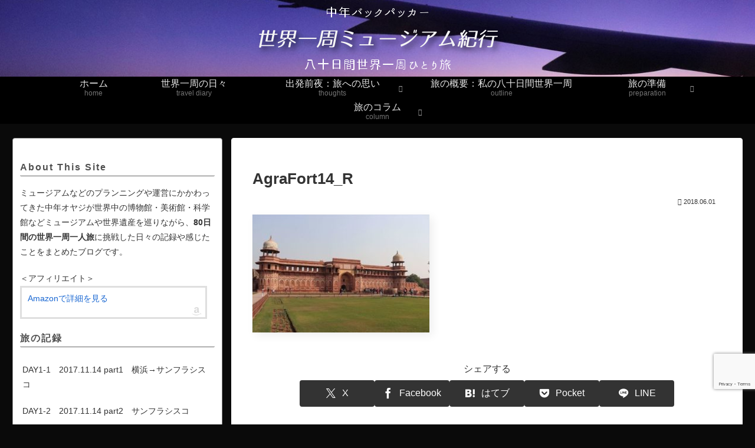

--- FILE ---
content_type: text/html; charset=utf-8
request_url: https://www.google.com/recaptcha/api2/anchor?ar=1&k=6LeCOIAUAAAAAHznLq3e4Bvfpn6JQnHFxnEe-bky&co=aHR0cHM6Ly9tdXNldW0taG9wcGluZy5jb206NDQz&hl=en&v=7gg7H51Q-naNfhmCP3_R47ho&size=invisible&anchor-ms=20000&execute-ms=30000&cb=6gdfmudb9qvh
body_size: 48054
content:
<!DOCTYPE HTML><html dir="ltr" lang="en"><head><meta http-equiv="Content-Type" content="text/html; charset=UTF-8">
<meta http-equiv="X-UA-Compatible" content="IE=edge">
<title>reCAPTCHA</title>
<style type="text/css">
/* cyrillic-ext */
@font-face {
  font-family: 'Roboto';
  font-style: normal;
  font-weight: 400;
  font-stretch: 100%;
  src: url(//fonts.gstatic.com/s/roboto/v48/KFO7CnqEu92Fr1ME7kSn66aGLdTylUAMa3GUBHMdazTgWw.woff2) format('woff2');
  unicode-range: U+0460-052F, U+1C80-1C8A, U+20B4, U+2DE0-2DFF, U+A640-A69F, U+FE2E-FE2F;
}
/* cyrillic */
@font-face {
  font-family: 'Roboto';
  font-style: normal;
  font-weight: 400;
  font-stretch: 100%;
  src: url(//fonts.gstatic.com/s/roboto/v48/KFO7CnqEu92Fr1ME7kSn66aGLdTylUAMa3iUBHMdazTgWw.woff2) format('woff2');
  unicode-range: U+0301, U+0400-045F, U+0490-0491, U+04B0-04B1, U+2116;
}
/* greek-ext */
@font-face {
  font-family: 'Roboto';
  font-style: normal;
  font-weight: 400;
  font-stretch: 100%;
  src: url(//fonts.gstatic.com/s/roboto/v48/KFO7CnqEu92Fr1ME7kSn66aGLdTylUAMa3CUBHMdazTgWw.woff2) format('woff2');
  unicode-range: U+1F00-1FFF;
}
/* greek */
@font-face {
  font-family: 'Roboto';
  font-style: normal;
  font-weight: 400;
  font-stretch: 100%;
  src: url(//fonts.gstatic.com/s/roboto/v48/KFO7CnqEu92Fr1ME7kSn66aGLdTylUAMa3-UBHMdazTgWw.woff2) format('woff2');
  unicode-range: U+0370-0377, U+037A-037F, U+0384-038A, U+038C, U+038E-03A1, U+03A3-03FF;
}
/* math */
@font-face {
  font-family: 'Roboto';
  font-style: normal;
  font-weight: 400;
  font-stretch: 100%;
  src: url(//fonts.gstatic.com/s/roboto/v48/KFO7CnqEu92Fr1ME7kSn66aGLdTylUAMawCUBHMdazTgWw.woff2) format('woff2');
  unicode-range: U+0302-0303, U+0305, U+0307-0308, U+0310, U+0312, U+0315, U+031A, U+0326-0327, U+032C, U+032F-0330, U+0332-0333, U+0338, U+033A, U+0346, U+034D, U+0391-03A1, U+03A3-03A9, U+03B1-03C9, U+03D1, U+03D5-03D6, U+03F0-03F1, U+03F4-03F5, U+2016-2017, U+2034-2038, U+203C, U+2040, U+2043, U+2047, U+2050, U+2057, U+205F, U+2070-2071, U+2074-208E, U+2090-209C, U+20D0-20DC, U+20E1, U+20E5-20EF, U+2100-2112, U+2114-2115, U+2117-2121, U+2123-214F, U+2190, U+2192, U+2194-21AE, U+21B0-21E5, U+21F1-21F2, U+21F4-2211, U+2213-2214, U+2216-22FF, U+2308-230B, U+2310, U+2319, U+231C-2321, U+2336-237A, U+237C, U+2395, U+239B-23B7, U+23D0, U+23DC-23E1, U+2474-2475, U+25AF, U+25B3, U+25B7, U+25BD, U+25C1, U+25CA, U+25CC, U+25FB, U+266D-266F, U+27C0-27FF, U+2900-2AFF, U+2B0E-2B11, U+2B30-2B4C, U+2BFE, U+3030, U+FF5B, U+FF5D, U+1D400-1D7FF, U+1EE00-1EEFF;
}
/* symbols */
@font-face {
  font-family: 'Roboto';
  font-style: normal;
  font-weight: 400;
  font-stretch: 100%;
  src: url(//fonts.gstatic.com/s/roboto/v48/KFO7CnqEu92Fr1ME7kSn66aGLdTylUAMaxKUBHMdazTgWw.woff2) format('woff2');
  unicode-range: U+0001-000C, U+000E-001F, U+007F-009F, U+20DD-20E0, U+20E2-20E4, U+2150-218F, U+2190, U+2192, U+2194-2199, U+21AF, U+21E6-21F0, U+21F3, U+2218-2219, U+2299, U+22C4-22C6, U+2300-243F, U+2440-244A, U+2460-24FF, U+25A0-27BF, U+2800-28FF, U+2921-2922, U+2981, U+29BF, U+29EB, U+2B00-2BFF, U+4DC0-4DFF, U+FFF9-FFFB, U+10140-1018E, U+10190-1019C, U+101A0, U+101D0-101FD, U+102E0-102FB, U+10E60-10E7E, U+1D2C0-1D2D3, U+1D2E0-1D37F, U+1F000-1F0FF, U+1F100-1F1AD, U+1F1E6-1F1FF, U+1F30D-1F30F, U+1F315, U+1F31C, U+1F31E, U+1F320-1F32C, U+1F336, U+1F378, U+1F37D, U+1F382, U+1F393-1F39F, U+1F3A7-1F3A8, U+1F3AC-1F3AF, U+1F3C2, U+1F3C4-1F3C6, U+1F3CA-1F3CE, U+1F3D4-1F3E0, U+1F3ED, U+1F3F1-1F3F3, U+1F3F5-1F3F7, U+1F408, U+1F415, U+1F41F, U+1F426, U+1F43F, U+1F441-1F442, U+1F444, U+1F446-1F449, U+1F44C-1F44E, U+1F453, U+1F46A, U+1F47D, U+1F4A3, U+1F4B0, U+1F4B3, U+1F4B9, U+1F4BB, U+1F4BF, U+1F4C8-1F4CB, U+1F4D6, U+1F4DA, U+1F4DF, U+1F4E3-1F4E6, U+1F4EA-1F4ED, U+1F4F7, U+1F4F9-1F4FB, U+1F4FD-1F4FE, U+1F503, U+1F507-1F50B, U+1F50D, U+1F512-1F513, U+1F53E-1F54A, U+1F54F-1F5FA, U+1F610, U+1F650-1F67F, U+1F687, U+1F68D, U+1F691, U+1F694, U+1F698, U+1F6AD, U+1F6B2, U+1F6B9-1F6BA, U+1F6BC, U+1F6C6-1F6CF, U+1F6D3-1F6D7, U+1F6E0-1F6EA, U+1F6F0-1F6F3, U+1F6F7-1F6FC, U+1F700-1F7FF, U+1F800-1F80B, U+1F810-1F847, U+1F850-1F859, U+1F860-1F887, U+1F890-1F8AD, U+1F8B0-1F8BB, U+1F8C0-1F8C1, U+1F900-1F90B, U+1F93B, U+1F946, U+1F984, U+1F996, U+1F9E9, U+1FA00-1FA6F, U+1FA70-1FA7C, U+1FA80-1FA89, U+1FA8F-1FAC6, U+1FACE-1FADC, U+1FADF-1FAE9, U+1FAF0-1FAF8, U+1FB00-1FBFF;
}
/* vietnamese */
@font-face {
  font-family: 'Roboto';
  font-style: normal;
  font-weight: 400;
  font-stretch: 100%;
  src: url(//fonts.gstatic.com/s/roboto/v48/KFO7CnqEu92Fr1ME7kSn66aGLdTylUAMa3OUBHMdazTgWw.woff2) format('woff2');
  unicode-range: U+0102-0103, U+0110-0111, U+0128-0129, U+0168-0169, U+01A0-01A1, U+01AF-01B0, U+0300-0301, U+0303-0304, U+0308-0309, U+0323, U+0329, U+1EA0-1EF9, U+20AB;
}
/* latin-ext */
@font-face {
  font-family: 'Roboto';
  font-style: normal;
  font-weight: 400;
  font-stretch: 100%;
  src: url(//fonts.gstatic.com/s/roboto/v48/KFO7CnqEu92Fr1ME7kSn66aGLdTylUAMa3KUBHMdazTgWw.woff2) format('woff2');
  unicode-range: U+0100-02BA, U+02BD-02C5, U+02C7-02CC, U+02CE-02D7, U+02DD-02FF, U+0304, U+0308, U+0329, U+1D00-1DBF, U+1E00-1E9F, U+1EF2-1EFF, U+2020, U+20A0-20AB, U+20AD-20C0, U+2113, U+2C60-2C7F, U+A720-A7FF;
}
/* latin */
@font-face {
  font-family: 'Roboto';
  font-style: normal;
  font-weight: 400;
  font-stretch: 100%;
  src: url(//fonts.gstatic.com/s/roboto/v48/KFO7CnqEu92Fr1ME7kSn66aGLdTylUAMa3yUBHMdazQ.woff2) format('woff2');
  unicode-range: U+0000-00FF, U+0131, U+0152-0153, U+02BB-02BC, U+02C6, U+02DA, U+02DC, U+0304, U+0308, U+0329, U+2000-206F, U+20AC, U+2122, U+2191, U+2193, U+2212, U+2215, U+FEFF, U+FFFD;
}
/* cyrillic-ext */
@font-face {
  font-family: 'Roboto';
  font-style: normal;
  font-weight: 500;
  font-stretch: 100%;
  src: url(//fonts.gstatic.com/s/roboto/v48/KFO7CnqEu92Fr1ME7kSn66aGLdTylUAMa3GUBHMdazTgWw.woff2) format('woff2');
  unicode-range: U+0460-052F, U+1C80-1C8A, U+20B4, U+2DE0-2DFF, U+A640-A69F, U+FE2E-FE2F;
}
/* cyrillic */
@font-face {
  font-family: 'Roboto';
  font-style: normal;
  font-weight: 500;
  font-stretch: 100%;
  src: url(//fonts.gstatic.com/s/roboto/v48/KFO7CnqEu92Fr1ME7kSn66aGLdTylUAMa3iUBHMdazTgWw.woff2) format('woff2');
  unicode-range: U+0301, U+0400-045F, U+0490-0491, U+04B0-04B1, U+2116;
}
/* greek-ext */
@font-face {
  font-family: 'Roboto';
  font-style: normal;
  font-weight: 500;
  font-stretch: 100%;
  src: url(//fonts.gstatic.com/s/roboto/v48/KFO7CnqEu92Fr1ME7kSn66aGLdTylUAMa3CUBHMdazTgWw.woff2) format('woff2');
  unicode-range: U+1F00-1FFF;
}
/* greek */
@font-face {
  font-family: 'Roboto';
  font-style: normal;
  font-weight: 500;
  font-stretch: 100%;
  src: url(//fonts.gstatic.com/s/roboto/v48/KFO7CnqEu92Fr1ME7kSn66aGLdTylUAMa3-UBHMdazTgWw.woff2) format('woff2');
  unicode-range: U+0370-0377, U+037A-037F, U+0384-038A, U+038C, U+038E-03A1, U+03A3-03FF;
}
/* math */
@font-face {
  font-family: 'Roboto';
  font-style: normal;
  font-weight: 500;
  font-stretch: 100%;
  src: url(//fonts.gstatic.com/s/roboto/v48/KFO7CnqEu92Fr1ME7kSn66aGLdTylUAMawCUBHMdazTgWw.woff2) format('woff2');
  unicode-range: U+0302-0303, U+0305, U+0307-0308, U+0310, U+0312, U+0315, U+031A, U+0326-0327, U+032C, U+032F-0330, U+0332-0333, U+0338, U+033A, U+0346, U+034D, U+0391-03A1, U+03A3-03A9, U+03B1-03C9, U+03D1, U+03D5-03D6, U+03F0-03F1, U+03F4-03F5, U+2016-2017, U+2034-2038, U+203C, U+2040, U+2043, U+2047, U+2050, U+2057, U+205F, U+2070-2071, U+2074-208E, U+2090-209C, U+20D0-20DC, U+20E1, U+20E5-20EF, U+2100-2112, U+2114-2115, U+2117-2121, U+2123-214F, U+2190, U+2192, U+2194-21AE, U+21B0-21E5, U+21F1-21F2, U+21F4-2211, U+2213-2214, U+2216-22FF, U+2308-230B, U+2310, U+2319, U+231C-2321, U+2336-237A, U+237C, U+2395, U+239B-23B7, U+23D0, U+23DC-23E1, U+2474-2475, U+25AF, U+25B3, U+25B7, U+25BD, U+25C1, U+25CA, U+25CC, U+25FB, U+266D-266F, U+27C0-27FF, U+2900-2AFF, U+2B0E-2B11, U+2B30-2B4C, U+2BFE, U+3030, U+FF5B, U+FF5D, U+1D400-1D7FF, U+1EE00-1EEFF;
}
/* symbols */
@font-face {
  font-family: 'Roboto';
  font-style: normal;
  font-weight: 500;
  font-stretch: 100%;
  src: url(//fonts.gstatic.com/s/roboto/v48/KFO7CnqEu92Fr1ME7kSn66aGLdTylUAMaxKUBHMdazTgWw.woff2) format('woff2');
  unicode-range: U+0001-000C, U+000E-001F, U+007F-009F, U+20DD-20E0, U+20E2-20E4, U+2150-218F, U+2190, U+2192, U+2194-2199, U+21AF, U+21E6-21F0, U+21F3, U+2218-2219, U+2299, U+22C4-22C6, U+2300-243F, U+2440-244A, U+2460-24FF, U+25A0-27BF, U+2800-28FF, U+2921-2922, U+2981, U+29BF, U+29EB, U+2B00-2BFF, U+4DC0-4DFF, U+FFF9-FFFB, U+10140-1018E, U+10190-1019C, U+101A0, U+101D0-101FD, U+102E0-102FB, U+10E60-10E7E, U+1D2C0-1D2D3, U+1D2E0-1D37F, U+1F000-1F0FF, U+1F100-1F1AD, U+1F1E6-1F1FF, U+1F30D-1F30F, U+1F315, U+1F31C, U+1F31E, U+1F320-1F32C, U+1F336, U+1F378, U+1F37D, U+1F382, U+1F393-1F39F, U+1F3A7-1F3A8, U+1F3AC-1F3AF, U+1F3C2, U+1F3C4-1F3C6, U+1F3CA-1F3CE, U+1F3D4-1F3E0, U+1F3ED, U+1F3F1-1F3F3, U+1F3F5-1F3F7, U+1F408, U+1F415, U+1F41F, U+1F426, U+1F43F, U+1F441-1F442, U+1F444, U+1F446-1F449, U+1F44C-1F44E, U+1F453, U+1F46A, U+1F47D, U+1F4A3, U+1F4B0, U+1F4B3, U+1F4B9, U+1F4BB, U+1F4BF, U+1F4C8-1F4CB, U+1F4D6, U+1F4DA, U+1F4DF, U+1F4E3-1F4E6, U+1F4EA-1F4ED, U+1F4F7, U+1F4F9-1F4FB, U+1F4FD-1F4FE, U+1F503, U+1F507-1F50B, U+1F50D, U+1F512-1F513, U+1F53E-1F54A, U+1F54F-1F5FA, U+1F610, U+1F650-1F67F, U+1F687, U+1F68D, U+1F691, U+1F694, U+1F698, U+1F6AD, U+1F6B2, U+1F6B9-1F6BA, U+1F6BC, U+1F6C6-1F6CF, U+1F6D3-1F6D7, U+1F6E0-1F6EA, U+1F6F0-1F6F3, U+1F6F7-1F6FC, U+1F700-1F7FF, U+1F800-1F80B, U+1F810-1F847, U+1F850-1F859, U+1F860-1F887, U+1F890-1F8AD, U+1F8B0-1F8BB, U+1F8C0-1F8C1, U+1F900-1F90B, U+1F93B, U+1F946, U+1F984, U+1F996, U+1F9E9, U+1FA00-1FA6F, U+1FA70-1FA7C, U+1FA80-1FA89, U+1FA8F-1FAC6, U+1FACE-1FADC, U+1FADF-1FAE9, U+1FAF0-1FAF8, U+1FB00-1FBFF;
}
/* vietnamese */
@font-face {
  font-family: 'Roboto';
  font-style: normal;
  font-weight: 500;
  font-stretch: 100%;
  src: url(//fonts.gstatic.com/s/roboto/v48/KFO7CnqEu92Fr1ME7kSn66aGLdTylUAMa3OUBHMdazTgWw.woff2) format('woff2');
  unicode-range: U+0102-0103, U+0110-0111, U+0128-0129, U+0168-0169, U+01A0-01A1, U+01AF-01B0, U+0300-0301, U+0303-0304, U+0308-0309, U+0323, U+0329, U+1EA0-1EF9, U+20AB;
}
/* latin-ext */
@font-face {
  font-family: 'Roboto';
  font-style: normal;
  font-weight: 500;
  font-stretch: 100%;
  src: url(//fonts.gstatic.com/s/roboto/v48/KFO7CnqEu92Fr1ME7kSn66aGLdTylUAMa3KUBHMdazTgWw.woff2) format('woff2');
  unicode-range: U+0100-02BA, U+02BD-02C5, U+02C7-02CC, U+02CE-02D7, U+02DD-02FF, U+0304, U+0308, U+0329, U+1D00-1DBF, U+1E00-1E9F, U+1EF2-1EFF, U+2020, U+20A0-20AB, U+20AD-20C0, U+2113, U+2C60-2C7F, U+A720-A7FF;
}
/* latin */
@font-face {
  font-family: 'Roboto';
  font-style: normal;
  font-weight: 500;
  font-stretch: 100%;
  src: url(//fonts.gstatic.com/s/roboto/v48/KFO7CnqEu92Fr1ME7kSn66aGLdTylUAMa3yUBHMdazQ.woff2) format('woff2');
  unicode-range: U+0000-00FF, U+0131, U+0152-0153, U+02BB-02BC, U+02C6, U+02DA, U+02DC, U+0304, U+0308, U+0329, U+2000-206F, U+20AC, U+2122, U+2191, U+2193, U+2212, U+2215, U+FEFF, U+FFFD;
}
/* cyrillic-ext */
@font-face {
  font-family: 'Roboto';
  font-style: normal;
  font-weight: 900;
  font-stretch: 100%;
  src: url(//fonts.gstatic.com/s/roboto/v48/KFO7CnqEu92Fr1ME7kSn66aGLdTylUAMa3GUBHMdazTgWw.woff2) format('woff2');
  unicode-range: U+0460-052F, U+1C80-1C8A, U+20B4, U+2DE0-2DFF, U+A640-A69F, U+FE2E-FE2F;
}
/* cyrillic */
@font-face {
  font-family: 'Roboto';
  font-style: normal;
  font-weight: 900;
  font-stretch: 100%;
  src: url(//fonts.gstatic.com/s/roboto/v48/KFO7CnqEu92Fr1ME7kSn66aGLdTylUAMa3iUBHMdazTgWw.woff2) format('woff2');
  unicode-range: U+0301, U+0400-045F, U+0490-0491, U+04B0-04B1, U+2116;
}
/* greek-ext */
@font-face {
  font-family: 'Roboto';
  font-style: normal;
  font-weight: 900;
  font-stretch: 100%;
  src: url(//fonts.gstatic.com/s/roboto/v48/KFO7CnqEu92Fr1ME7kSn66aGLdTylUAMa3CUBHMdazTgWw.woff2) format('woff2');
  unicode-range: U+1F00-1FFF;
}
/* greek */
@font-face {
  font-family: 'Roboto';
  font-style: normal;
  font-weight: 900;
  font-stretch: 100%;
  src: url(//fonts.gstatic.com/s/roboto/v48/KFO7CnqEu92Fr1ME7kSn66aGLdTylUAMa3-UBHMdazTgWw.woff2) format('woff2');
  unicode-range: U+0370-0377, U+037A-037F, U+0384-038A, U+038C, U+038E-03A1, U+03A3-03FF;
}
/* math */
@font-face {
  font-family: 'Roboto';
  font-style: normal;
  font-weight: 900;
  font-stretch: 100%;
  src: url(//fonts.gstatic.com/s/roboto/v48/KFO7CnqEu92Fr1ME7kSn66aGLdTylUAMawCUBHMdazTgWw.woff2) format('woff2');
  unicode-range: U+0302-0303, U+0305, U+0307-0308, U+0310, U+0312, U+0315, U+031A, U+0326-0327, U+032C, U+032F-0330, U+0332-0333, U+0338, U+033A, U+0346, U+034D, U+0391-03A1, U+03A3-03A9, U+03B1-03C9, U+03D1, U+03D5-03D6, U+03F0-03F1, U+03F4-03F5, U+2016-2017, U+2034-2038, U+203C, U+2040, U+2043, U+2047, U+2050, U+2057, U+205F, U+2070-2071, U+2074-208E, U+2090-209C, U+20D0-20DC, U+20E1, U+20E5-20EF, U+2100-2112, U+2114-2115, U+2117-2121, U+2123-214F, U+2190, U+2192, U+2194-21AE, U+21B0-21E5, U+21F1-21F2, U+21F4-2211, U+2213-2214, U+2216-22FF, U+2308-230B, U+2310, U+2319, U+231C-2321, U+2336-237A, U+237C, U+2395, U+239B-23B7, U+23D0, U+23DC-23E1, U+2474-2475, U+25AF, U+25B3, U+25B7, U+25BD, U+25C1, U+25CA, U+25CC, U+25FB, U+266D-266F, U+27C0-27FF, U+2900-2AFF, U+2B0E-2B11, U+2B30-2B4C, U+2BFE, U+3030, U+FF5B, U+FF5D, U+1D400-1D7FF, U+1EE00-1EEFF;
}
/* symbols */
@font-face {
  font-family: 'Roboto';
  font-style: normal;
  font-weight: 900;
  font-stretch: 100%;
  src: url(//fonts.gstatic.com/s/roboto/v48/KFO7CnqEu92Fr1ME7kSn66aGLdTylUAMaxKUBHMdazTgWw.woff2) format('woff2');
  unicode-range: U+0001-000C, U+000E-001F, U+007F-009F, U+20DD-20E0, U+20E2-20E4, U+2150-218F, U+2190, U+2192, U+2194-2199, U+21AF, U+21E6-21F0, U+21F3, U+2218-2219, U+2299, U+22C4-22C6, U+2300-243F, U+2440-244A, U+2460-24FF, U+25A0-27BF, U+2800-28FF, U+2921-2922, U+2981, U+29BF, U+29EB, U+2B00-2BFF, U+4DC0-4DFF, U+FFF9-FFFB, U+10140-1018E, U+10190-1019C, U+101A0, U+101D0-101FD, U+102E0-102FB, U+10E60-10E7E, U+1D2C0-1D2D3, U+1D2E0-1D37F, U+1F000-1F0FF, U+1F100-1F1AD, U+1F1E6-1F1FF, U+1F30D-1F30F, U+1F315, U+1F31C, U+1F31E, U+1F320-1F32C, U+1F336, U+1F378, U+1F37D, U+1F382, U+1F393-1F39F, U+1F3A7-1F3A8, U+1F3AC-1F3AF, U+1F3C2, U+1F3C4-1F3C6, U+1F3CA-1F3CE, U+1F3D4-1F3E0, U+1F3ED, U+1F3F1-1F3F3, U+1F3F5-1F3F7, U+1F408, U+1F415, U+1F41F, U+1F426, U+1F43F, U+1F441-1F442, U+1F444, U+1F446-1F449, U+1F44C-1F44E, U+1F453, U+1F46A, U+1F47D, U+1F4A3, U+1F4B0, U+1F4B3, U+1F4B9, U+1F4BB, U+1F4BF, U+1F4C8-1F4CB, U+1F4D6, U+1F4DA, U+1F4DF, U+1F4E3-1F4E6, U+1F4EA-1F4ED, U+1F4F7, U+1F4F9-1F4FB, U+1F4FD-1F4FE, U+1F503, U+1F507-1F50B, U+1F50D, U+1F512-1F513, U+1F53E-1F54A, U+1F54F-1F5FA, U+1F610, U+1F650-1F67F, U+1F687, U+1F68D, U+1F691, U+1F694, U+1F698, U+1F6AD, U+1F6B2, U+1F6B9-1F6BA, U+1F6BC, U+1F6C6-1F6CF, U+1F6D3-1F6D7, U+1F6E0-1F6EA, U+1F6F0-1F6F3, U+1F6F7-1F6FC, U+1F700-1F7FF, U+1F800-1F80B, U+1F810-1F847, U+1F850-1F859, U+1F860-1F887, U+1F890-1F8AD, U+1F8B0-1F8BB, U+1F8C0-1F8C1, U+1F900-1F90B, U+1F93B, U+1F946, U+1F984, U+1F996, U+1F9E9, U+1FA00-1FA6F, U+1FA70-1FA7C, U+1FA80-1FA89, U+1FA8F-1FAC6, U+1FACE-1FADC, U+1FADF-1FAE9, U+1FAF0-1FAF8, U+1FB00-1FBFF;
}
/* vietnamese */
@font-face {
  font-family: 'Roboto';
  font-style: normal;
  font-weight: 900;
  font-stretch: 100%;
  src: url(//fonts.gstatic.com/s/roboto/v48/KFO7CnqEu92Fr1ME7kSn66aGLdTylUAMa3OUBHMdazTgWw.woff2) format('woff2');
  unicode-range: U+0102-0103, U+0110-0111, U+0128-0129, U+0168-0169, U+01A0-01A1, U+01AF-01B0, U+0300-0301, U+0303-0304, U+0308-0309, U+0323, U+0329, U+1EA0-1EF9, U+20AB;
}
/* latin-ext */
@font-face {
  font-family: 'Roboto';
  font-style: normal;
  font-weight: 900;
  font-stretch: 100%;
  src: url(//fonts.gstatic.com/s/roboto/v48/KFO7CnqEu92Fr1ME7kSn66aGLdTylUAMa3KUBHMdazTgWw.woff2) format('woff2');
  unicode-range: U+0100-02BA, U+02BD-02C5, U+02C7-02CC, U+02CE-02D7, U+02DD-02FF, U+0304, U+0308, U+0329, U+1D00-1DBF, U+1E00-1E9F, U+1EF2-1EFF, U+2020, U+20A0-20AB, U+20AD-20C0, U+2113, U+2C60-2C7F, U+A720-A7FF;
}
/* latin */
@font-face {
  font-family: 'Roboto';
  font-style: normal;
  font-weight: 900;
  font-stretch: 100%;
  src: url(//fonts.gstatic.com/s/roboto/v48/KFO7CnqEu92Fr1ME7kSn66aGLdTylUAMa3yUBHMdazQ.woff2) format('woff2');
  unicode-range: U+0000-00FF, U+0131, U+0152-0153, U+02BB-02BC, U+02C6, U+02DA, U+02DC, U+0304, U+0308, U+0329, U+2000-206F, U+20AC, U+2122, U+2191, U+2193, U+2212, U+2215, U+FEFF, U+FFFD;
}

</style>
<link rel="stylesheet" type="text/css" href="https://www.gstatic.com/recaptcha/releases/7gg7H51Q-naNfhmCP3_R47ho/styles__ltr.css">
<script nonce="wBTIPesMnw5JXLt0DwazrA" type="text/javascript">window['__recaptcha_api'] = 'https://www.google.com/recaptcha/api2/';</script>
<script type="text/javascript" src="https://www.gstatic.com/recaptcha/releases/7gg7H51Q-naNfhmCP3_R47ho/recaptcha__en.js" nonce="wBTIPesMnw5JXLt0DwazrA">
      
    </script></head>
<body><div id="rc-anchor-alert" class="rc-anchor-alert"></div>
<input type="hidden" id="recaptcha-token" value="[base64]">
<script type="text/javascript" nonce="wBTIPesMnw5JXLt0DwazrA">
      recaptcha.anchor.Main.init("[\x22ainput\x22,[\x22bgdata\x22,\x22\x22,\[base64]/[base64]/UltIKytdPWE6KGE8MjA0OD9SW0grK109YT4+NnwxOTI6KChhJjY0NTEyKT09NTUyOTYmJnErMTxoLmxlbmd0aCYmKGguY2hhckNvZGVBdChxKzEpJjY0NTEyKT09NTYzMjA/[base64]/MjU1OlI/[base64]/[base64]/[base64]/[base64]/[base64]/[base64]/[base64]/[base64]/[base64]/[base64]\x22,\[base64]\x22,\x22XH7Dr8OuV8Orw7nCmGEgJAbDhDPDl8Kfw5bCvsOXwqHDuRM+w5DDsVTCl8Okw4w4wrjCoTxaSsKPNMKiw7nCrMOEBRPCvGJXw5TCtcOqwpNFw4zDh13DkcKgejkFIi8qaDsAScKmw5jCjHVKZsOMw7EuDsKlflbCocO7wrrCnsOFwoxsAnIcJWo/YCx0WMOow4w+BCTCm8OBBcOXw54JcGjDrhfCm2zCi8KxwoDDv3N/VHcXw4dpETbDjQt2wpc+F8KHw6nDhUTCs8OHw7FlwoPCjcK3QsKOcVXCgsO3w5PDm8OgdMOQw6PCkcKcw40XwrQfwp9xwo/[base64]/CpAzCknHCkn3DosK8CA8Sw4NOw4QYAsK7QcKSNxNEJBzCiBXDkRnDrkzDvGbDtcKDwoFfwoPCsMKtHF/DtirCm8KWGTTCm2bDtsKtw7kgPMKBEH8Dw4PCgETDrQzDrcKXWcOhwqfDiz8GTkHCojPDi1zCpDIAXBrChcOmwrsrw5TDrMKKfQ/CsTFOKmTDr8KowoLDpnTDlsOFESrDjcOSDENlw5VCw6/DlcKMYWbCvMO3OxoAQcKqGg3DgBXDoMOQD23CjRkqAcK1wrPCmMK0UcOmw5/CuiR3wqNgwoZDDSvChMOnM8KlwrtDIEZoCytqAMKpGChnUj/DsQpHAhxawprCrSHCh8K0w4zDksO5w6odLBbCiMKCw5E1VCPDmsOtZgl6wrcsZGp1DsOpw5jDjcKJw4FAw5E9XSzCpE5MFMKIw71Ea8KRw4AAwqBVVMKOwqAlKR80w7BadsKtw7Rewo/CqMKgGE7CmsKsfjsrw4cGw71PUy3CrMObPWfDqQgoLCw+XyYIwoJmfiTDuB/DncKxAw1TFMK9NMKMwqV3aSLDkH/Cpnwvw6MnZGLDkcO1wrDDvjzDr8OUYcOuw5IJCjVfHg3DmgFcwqfDqsOzLyfDsMKDCBR2A8Oew6HDpMKZw6HCmB7CisOAN1/CisKyw5wYwpLCug3CkMOPLcO5w4YLD3EWwrTCoQhGZTXDkAwITAAew68CwrLDtMO1w5AnLRU8MR0KwrzCkmvChl8ebsK5HyzDqsOZTibDiDHDlMKWegp3Q8KOw7TDk0cNwq/[base64]/Ci0HCmx3DvUsxa2A1QCkxwr3CucOJwowUw4zCj8OmaUXDjcKwXETCi2vDrhbDn3lIw4UWw4PCsxhDw6TCsRJiYVLCvyAsGG7CqUF8w6jCicOVTcO2wq7CrMOmAsKcBsOSw5Rnw5I7worCvj7DsS4NwoXDjwJ/wpDDrDHDucOjZcOOa3Z3HcOSITckwp7CvcOOwrx8R8K3fU3CkTzCjxbCn8KJNjFraMObw6/ClwXDusOdw7bDmH1vW3jCgsOTw73Cm8OtwrDCoRAXwrfDn8Kswohnw7N0w5lPHww4w77DkMOTHkTDpMKhUBXDjhnDrsKyYxN0wq0Yw4lkw4E/wojDnTsRwockAsOxw7EtwozDlxxSRMOXwqHCusO9JsOsVTt6by5HcCzCiMK/QcO5JsOnw74hbMOLBsOzV8KFEMKMwrnDpQzDjz5pbBvCpcK2dirCgMOBw4bCn8OHchXDmsOrXBhERH/DumkDwobCvMKgTcO4a8OAwqfDhyXCmlZ3w4zDj8KQCh7DjFcAWzDCrmgmJgdjQF7CiG5/wr4ewqsWXTNywpVuCMKKccKmPcO0wprCj8KXwo3Cj0zCvghPw5tfw5YdAhrCtnnCjXYFFcOHw44qdV3CnMO/dsKaEMKje8OsGMOBw4/DqX7Cj3jDmFdAMsKGTMOFP8OSw5tUDj1Nw5h0SxxWb8ORahQTBsK1Umorw4vCqwgqNDNMGMOBwrc3YEfCisONIsOLwrDDnzMGRcOew74BX8ODaSAFwpJkfBTDqsOyUcOIwpnDoHfDhDwNw6lXfsKfwo/CqUZ3ZsOuwrlDMsOMwr94w6fCvMKRPx/Co8KYAl/DpiQ/w70TZcK/[base64]/[base64]/BMK+G8Oiw4BnwrBnZUkQwp5SU8KRw65mwqbChV9zwrhiZ8K4emtNwoXDrcOVacKCw787NikbDMKiMkzDoEF9wqvDisKmN3fCvizCuMOQMMK3VsKgHcOnwofCg1YIwqYewo3Du37CmsK8D8ODwrrDoMOdw5Emwpt8w4QdFhXCv8K1N8KiSsOUGFzDnVnDgMK/w4rDv3o/woxEw4nDjcKxwrVkwoXDo8KffcKJWcK+e8KjZXPCm3doworCo0dRfxLCl8OQX29TNsO6FMKPw4I3WG7Dk8KoB8OWcizCkQXCicKUw6zCpWZxwqElwp9Bw7jDnxfCsMK5Mwk5w6g4w73DkMOcworCksOhwrxawrTDj8Kfw6/CkMKuw7HDiBLCkjpsJDYxwoHDhMOawrc2Slo0fgvDmxkFO8Kpw6liw7jDn8KKw4vDusO7w6w/w6QZSsOVwocWwo1vJ8O2wrrCqFLCu8O/[base64]/CnsOXOl3CrQ/Dt1zCjsO6w6x5ImJrB8OlwoAKIMK6wpTDtsOFRBDDn8OXAsO1w7vDq8KQdsKjai8aB3XCkcOxf8K0fBhfw5PCoQU/[base64]/Ml7DuMOrfRR4KMKWczAzwql2VEXDkcKjdsK8Rw3Cu3fClX4DLMOawr8ZUhcnMEbDoMOFIXPCjcO0wptcAcKPwpfDrsO3EsKUPMKIwobCmsOGwrLDpQcxw57CssORGcK2AsKUIsK3OlLChE7Dq8OCCsOULBMrwrtLwq/CimPDuEsxCMKlFnjCsVEBwrgQNEbDogTCqFXCl0HCp8Opw5zDvsODwp/CiQnDlVbDqsODwq5aJMKtw5wvwrTCrklQw5tSLR3DlmHDrsKawokrPGbCjQ3DtcOCVGzDkFEDIX8nwo4aI8Kew6bCrMOEMsKFAxxyZxoRwqlWw7TCmcOLPkRAXsKqw6k9w5NEZkkkC2/Dk8KoUAM9XyrDrcOjw4rDuG/ChsO0JxV/BlLDg8KgCEXCncO6w6/CjyTDtwZzTcOzw6kow47DrT97wp/DuWUyHMOOw48iw4ZpwqlVL8KxVcKdGsOXbcKVwo4kwoZww6o0RsOrJcOHCsOLw6LCmsKvwpnDpwVWw6bCrWYKB8OjbcOFTcK0esOTLQ91asOvw43DvsOiwo/ClMKoY3ZAfcKAQk1Owr/DvcOxwrbCgsKhWMOgFh4Lcwg2Vmt3f8O7ZsKhwqnCnMKwwqYow47CrsK6woZga8OoNsKULsOTw5A9w6DCisOiwqTDscOswqQgDU3Cpk/CiMOcWSXDp8K6w47DlBXDoEnDgsO+woNiecKvU8O5w5LCjwPDhy1KwqvDsMK6ScOVw7rDsMOMw7tgRsO8w5XDpcO/[base64]/DumvCq8KSwqnCkixbwqDDsmnDqQ8CMjHDpE4PVx/[base64]/DmCnDnsKXGsK3FsOZPAREw4wdw4/Dj18bwoHDiFpFRMOZQHDDs8OENMOUQVxBS8O1w7tJwqIYwqLDpUHCgjlFwoc8PUbDncOAw4rDk8K8wo4+ayUYw5Zgwo/DrsOSw4A4wrQcwo/[base64]/wp/CnsKNw6jCi8KPw5LCksKJwr0aeEs+wq/[base64]/[base64]/CscKWw6TCvsOoAWPCvsKuLVQrwqsAUCFXw4BdaEDCgAbCsDcvN8KIVsKnw6vDk2PDmsOJw7XDpETDryDDkEjDpsKuw4Yywr8DOXJMOcKrw5fDrC3CvcKPw5jCrwJVQm5jUGfDtVFzwoLDgAdhwp9zd1vCncKGw5fDm8O/aiXCpgjCl8K9EMO0Y1QrwqfDisODwoPCs1IjDcOtM8OdwpvChUnDuh7DpSvCqxHCkyFWIsKgP3VHIEwewrVHP8O8w5kmG8KtW08bUW3DgFrCkMKXBzzCnwIyFsKzF0/DqsOmK3XDi8OhT8OZdCchw7DDuMOjey7CscO7cV/Dt0o7wocUwphGwrI/wqsgwr8kWXLDkTfDiMKUASs0ZhnDqsKUwpprF1nChcK4YlzDrybDu8KLLcK+fcO7LcOvw5JhwqXDk2XCtBLDkgQLw7fCpcKdaSgxw65Wd8Ocb8KWw71uQMOjOFhoHk1ewoUMMBnCqwzCkMOuaG/DusO6woLDrMKGMRsiwr3Ci8Oww7HDrwTCvlo3PShhDsO3DMKmIsK4ZMKIwqJCwrrDisO+BMKAVjvCjx0NwrgWeMKUworDr8KKwogKwod9MGvCuTrCqHXDu0/CtR1Qwo0vAWQuNCp4w4kSVsKVwqPDoULCoMOEPk/DrhPCig/CsHtQZmE7WjYqw6ZBDcKhccK/w4FfbWrCl8OSwr/[base64]/TMKmAFx2N2jCsmAYw6JrwqnDhDDDkXQOwod8L3bCs2HDkcORwr5DS07DjcKEwqPCt8O4w4gwVsO9fW/DicOQBBhow70QDh5iXcOYKcKEAFfCjR8RY0bDr11Jw5VWHWjDtsOONcKpwrnDizXCjMOAwofDocKTM19ow6PCosKjw7lnw6NJW8KUMMOCMcOYw6xVw7fDvD/Cv8KxL0/ClDbCv8KhXkbDh8OpYcKtw4vCt8OKw6kOwoRbY1LDssOgOH8xwqrCjwbCkgTDg3MbAi0VwpvDvVYyAUnDuGnDjMOMVzNcwrFrCCs6fMKnRsOjPGnCon7Dj8O+w5ohwohSTlByw5Yjw47CvQ/CnXgDEcOkLWcjwrVRZMKbFsOEw6zDshNnwrBTw6nCnlDDlkLDicO6K3vDlibCs11Ww6ZtdS/DkcKdwr0JE8Ozw5HDv1rCj1LCrjFyU8OXVcO/WcKXBnElBSJVwpArwpLDmQssAMOhwrbDrsKowpIhWsOUBMK/w6EUw50eLsKfwq7DrVPDvBzCgcKedk3CmcKTF8KxwoLCpW1eMyTDtQjCnsOnw41gGsOsPcKSwp81w5tdQQ/CtsOYHcOQMCl0w5HDjHFCw7JUQkbCsEt4w7d9wqhzw4oLTB/CmSjCssOWw5XCu8Ofw7nCg0fCmsKzwoFCw4pXw7glY8KfVsOrYMKKWgjCpsO2woHDoy/Cs8K7woQQw5LCilHDh8KMwozDr8OawojCvMOFS8KKMsO+JF9xwpdRw5FSVQzCkAnDnDzChMOBwoBZUsOOdT0MwqlCXMOBPB5Zw57Cn8KCwrrChcKKw6wdWMOGwr7DjFjDkcOQWMOIbzfCvcOQYh/CscKkw4VsworCmMO/[base64]/GcONwqVdw6Q+w5HCi3DCrno4PwTCgcKDSMKww7ogwonDu13DpFcOw6nCqX7CvMONPXYqFiBvRGXDtVBSwrHDrWvDm8Oqw5bDgErDgcOwQcOVw53Ci8KVZ8O0NzLCqCIoIcKyH2TDmcOAdcKuKcKzw7nCrsKfwp40wrnDuBbCqwxXJihgch7Dv3HDo8OJBcO/w53ClMOvwqfCjMKLwpNLeQEmMDF2diYnPsOBwqnClFLDi0U4w6R+w5TDhMOsw6c+w43DrMOSeyRGw51LQsOSRRjDjsO1W8KMZi8Sw63DmgnDk8K/Q349AMOnwrfCjTVVwpjDnMORw7pNw6rCkAJ6C8KdVMOcEELDtsKoR2R8woE+XMObGwHDlCJtw7kfwrEsw4t6YR7ClybCtyzDoDjDpXjDmcOSDDt+Rzgywq7Dr2cvw43CrsOCwqYLwq7Dp8OvZh4Dw7R3wrBRY8KqEnTClUvDssKUTGpmLGTDt8K/XgLCvn4dw54vw7cYJj8JFUzCgcKNdlLCiMK9VcKVa8OowqhTUsKbX0VBw6LDoW/[base64]/VMOwGUNdanAEUsKiwobCmyIzCsK8wqBeHcO7L8KQwoDDnVAww7fCncKBwpFAw5QAY8OlwrnCsSjCv8Kwwr3DlcOsXMKwAXLCg1bChmbDp8KVwpnCkMOxw4FAwogxw63CqFHCtMOvwojCvF7DuMKqCWsUwqI/w4JGbMKswoA5fMKxw43DoTbDvHbDizoFw5BtwpzDjVDDj8OLU8OEwrPCmcKmw6YUcjDCkBJQwqtpwop4wqoww74hBcK3QCvCjcOwwprCl8K8cjt5woN5Gz5Yw6HCvV/CkHNoS8KRGgDDvC7CnMOJwqPDnRBQwpPCm8KTwqwaOsKcw7zDiCjDnQ3DsSAbw7fDu0PDuCwvB8K1TcKtwqvDkH7DmRLDq8Ocwrp+w5oIJ8O7w5Iew60aaMKSwqokD8O+cnBLBsOeI8O4Tgxrw60Mw7zCjcO2wqBDwpbCvy/CrypIag7CrR7DmsK0w4lYwobDiGPDrG40w4bCiMOew6XClRdOwr/[base64]/[base64]/Cunp9wqxuEg3CssOQKMO1wplcw7DDvTllw7Bgw6bDtUHDvDvCmMKzwqhbJ8OAI8KRBBDCnMKUTsK4w45qw4XClTBcwqxDCjvDkzpWw6kmHEVsaUXCg8KxwoPDgcOzUjAdwrbDsVAZZMKjEFd0w7p0w4/Ct2HCuQbDgU3CoMO7wr8Xw7JdwpHDlMO8S8O0dTvDucKMw7ACw6Riwr1JwqFtw6gvwrZow7EPCnByw4knOWs4GRPCpWcTw7nCj8K+wqbCvsOaScOWEMOSw7VpwqRjdWbCoyMJHH4qwqDDhiEMw4nDrMK1w6MQWBdawo/DqsKYTH/[base64]/DqGvCrCkKw4nCuyjDlMK8w6jClBgqbcKpC2YpUcKla8OCw5HCkcOWw4h2wr3Cv8KwTRDDhFV9w5/Dknh+IsKzw4Zkw7nCsS3CgABARDcjw6HDvsOAw4Juwqokw4zDscOvMQDDl8KWw6YQwqgvLMO/[base64]/Dl8OCw7fDj8OEwrxuO8OlIyRzeVMVMibCjE3CpRLCkETDt0cEOMKUNcKzwo7CoTbDjX3DscKdaALDosK0J8OZwrbDosKmWMOFEsK3woc1bkIhw6vDiXfCkMKZw7/Cki3ClFPDpwtEw4TCm8O7w5MXV8Kow4vCjDvDosO5IQbDuMOzwowsHhNVFMKwEWZMw79PScOSwozCqMKeFMKJw7TDs8KZwrrCvh53w45HwpQcwoPCisO2XyzCuFXCq8K1RR4TwphHwqh4KsKcUx0ewrnDu8ODwrEydQEFbcO2RcKGWsKmZCYfwqxaw51/RsKwPsOJLMOQWMOewrAow4fDt8K2wqDCskgWLMOZw6UAw63DksKiwo48wodpC09AYMKhw7INw5MbVxTDnlbDncOPaR/[base64]/CvMK+TCZaNnfDpsK1Q8KAGm8cU2XDhsKvP1l7Bj4Ywq9kw6AGJcO0w5lNw7XDpHpWLkLDqcO4w5d/w6YMLFIyw7fDgMKrTMKFaDPCmsOhw7bCgMOxwrjDjsKEw7/Cuw3Dn8KbwrkewoLCjcKxJybCqQNxasKhwojDncO+woMOw6JSUMK/w5hwFcOyfsO+w4DDuSk0w4PDnMOQW8OEwrVVIAAfwpRAw5/ClcOZwp3DoRjCmMOySwrDosOxw5LDqURMwpUOwr8oCcKmw5Ezw6fCkj4/HBdnwoXChGbCmXIfwrkpwoLDocOZJcK4wqwAw4JwLsKyw6hvw6Mtw5DCkA3CiMOVw5MEM2JNwpliIS/CkELDjmNxEC9fwqZTMWZ0wqcZBsKgQMK0wqnDtTTDqMKfwoHCgcKTwrJjVXPCqUBhwqMrFcOjwqjCuFtGA1fCp8K5DMOvMQIKw4HCvQzCoEhbw79Nw7/CmcOBfzdoL2ZSbMO5c8Koa8KGw7vCrsOrwq82wrMpaEzDmcOmJw0ZwqTDscK5TDALG8KUFGjDuF9Vwq0mN8KCw71Jw6c0C3pMUChnwrsYDcKIw7jDsXwgfjrCvMKnT0XDpsO5w5dKGTVDBlzDrzTCr8Kxw6nDv8KRSMObw7gTwqLCv8KMJsO7XMOHL2U/[base64]/[base64]/[base64]/Dt8KGaWrDj8OiS39oVUN5w7LDkTUewocvw5k1w7opw4BaMh/CimE6PsODw6fCpcO2YcKuST3DvENsw4QgwpXCrMOHbFptw6vDgcKvYn/DkcKTw67Cu2HDjMKtwr0CNcKvw5BGZgHCrsKWwoTCiBPCvgTDqMOiLFHCgsOYeljDrMKiw4o1w4LCpRJdwrLCmUXDpBfDt8OAw7/Dl0AJw4nDhcKuwofDsnPCjMKrw4zDpMO9L8KReS8/GcOPRnsGOFAcwp1dw4rCskDDgEbDucKIDDrDjzzCqMOoMMKiwpzCvsO/[base64]/DhwHCpQVyEsOJE2wWw7Nywo/DhsK/w4jDn8KoWj1Mw4PDpShVwowPRiBTRQjChFrCulHCtcKQwoU9w5vDhcO3w6BDETUrU8O6w5/ClTXDu0TCksOUJcKowpHCkFzCkcKmJMONw6AbGkweI8KYw4lOdkrDhMOxDcKZw6HDuUYzQALCkCENwoRqw7LDoSbCgjsFwoXDgcK4w647wrzCu2QzO8O0b2EJw4ZxW8KUIzzClsKgPznCoHliwpFkX8O6PMOqw7M/RsKIcnvDnExXw6U6wqtdCT1IdsOkZ8KWwoteScKfQsOmOlAPwrHDjjrDosKKwo1kHEEnTjcdwrHClMOnwpTCg8Oufz/[base64]/CnMKFwpsqwqk4wpvCu8K7wr3CpMO/wocKworCsD3CukJww7/DtcKrw4PDp8OwwrDDmcKpLDfCk8K2SlIIK8O1ccKiBlTCmcKLw6hKw4rCusOTwrTDuRZaU8KDNsKXwonCh8KuGxbCpz5+w63DtsK9wrLDisKxwog7woJYwrvDnMOUw4fDj8KdH8O1ZznDtcKFVMORd03Dt8OkC2jClcOZG1vCkMK0PsO9asOTwooHw7oMw6NOwrfDuy/CrMOoUMO2w53DsA7ChiYQDi3CmUATe1HDpDrCnGrDvTLCmMK7w4Rrw77CosOcwoggw4gcR3gfwpEyMsOZQMOmH8Khwo8bw5M/w5XCuzPDhsKMYMKuw6rCu8O3w61KS3bClxHCrsO+wp7DnQkHZgtwwqNSKsK9w5RpUMO+wowaw7pdDMOEPSsYwqXCpcKxBsOGw4RLTR3Cgw/CqR/DonAHQgrCqmrDj8OBbllZw5BmwpXCnUZDXxc8YsKfAQ3DhcOiRcOiwpBvS8OCw7Aww4TDsMOow6Irw744w6E7Q8Kww4MyNkTDti9ywrE5w63CpsOhOxkfQcOWQSHDji/[base64]/CiDPCrMKaCznCksKawpRQw4nDuXpPw6cdGMKpUMOlwrTDhsKMdUIhw5vCiQZWUixnJ8K+w6hIS8O5wrbCnBDDq09uM8OgFRjDu8OVwo3Dq8K/wovDjGl/UyQCTXR5NcKyw5QBUiDDgcKfAsOYPzvCliDCvDvCj8Oew4DCjwHDjsKzwq3ChsOhFsOuHcOkKU7CtngiXMKnworDpsKIwobDmsKnw5xywq1dw7XDp8KaYsK+wr/CnETCpMKpdX3DvMOiw7gzaBjDpsKKfMO7RcK7wqXCpsOlThTCoRTClsOdw4opwrJIw4xkUm4JByFQwrTCkUfDtCM1QgoTw689UlMoF8O5ZGVfw493Mh4gw7U0ccKkLcKPQBfClTzDtsKwwr7Cqk/Cv8KwJTo2QDrCu8Olwq3DqsO9b8KUJ8O8w4/DtHXDtMKLX1LDvcKIXMOAwqTDvcKORCTCpnbDu1PDvsKBVMO8ScKMQsOuwoQDLcOFwpnCnsOvXSHCvy4Bwo3Dj1d6wqcHw6PDu8K0wrEjcMO1w4LDkwjDl0jDosKgFFlVf8O/w77DpcK4DjYUw6rCgcOOwpM5acKjw6LCpnsPw7rDnTlpwr/Dm2kmwqpQHcKjwoF+w4lzT8OcZWPClQZCYcKCw5rCgcOVw6/[base64]/[base64]/a0zCvsKhJ8OsEsO3BwBtQ2sZLjXDk2zDt8Kewo/ChcKdwr44w57DhTjDugnCmT3DsMOuw4/[base64]/Djj3CjkjDtcO3wrkjwqNpwp5TNsOlwp/DjCoEV8KOw5YHVcODZMOtcMKBXQttE8KEBMOlS3M8RFViw4R0w6nDp1odZcKPK0xUwrxdHnzCih7DpMOWw7kqwqLCnMOowobDsVLDolk1wrACTcOXw4Rhw5fDn8OHF8K1w53Cn2EGw6wUKsKfwrIvZ30Yw7/DpMKEJ8Kdw6IeZDrDgMK5bsKxw7jDv8O+w5dgVcOBwofCosO/c8KiUV/Dr8OpwrHDuSXDmy3Dr8KowpnCu8KuX8OCwoDDmsOKel7Dq3/[base64]/DosOTw490CMOkHCV7cjInw4XDuHfDn8OrUsK1w5ESw6Z/w6dlc3HCmxgtLHABQlbCkzPCpsOewrsAwrXCi8OPcsOSw5w1wozDqFjDjBrDryZpcipnBMOObWxnwrPCkFJ3OsOzw61hZHDDvXkRw5sSw6pwdyrDqzcBw53DlcKowqF2CsOTwpsJcxjClQdeL3xcwqLCoMKWEWAUw7zDicKyw5/[base64]/CrBA0KMOKwogBF3I1XMK+wp/Doz7Dhlswwrp/SMKCcDhtw6HDlsKVVHcQHxfDpMK6M37Clw7Ct8KGTsO4Rmsfwq54QsKfwqvCjGxrC8OiZMKfa2nDosOmw49twpTDm1PDpsOZwrMddAYhw6HDkMOswrlfw51IEsO3Q2Z3w5vDusONOm/[base64]/[base64]/w63Do1RJworCicO3Pw/DjsOJwpZ4wovCtRNYw4lowp4vw79pw53DrsOlSMO0woQawp1FNcKOAMKcdCrCgFDDrMObXsKBIcKXwr9dwqpvP8Khw5N5wpRew7ANGsK6w6HDqcKhaVFdw5cowo7DuMKCFcO1w7fCvMK0wrl7wr/DkcKJw6zDrsOCMyIfwqdTw7kAID59w6UGBsOoJsOXwqpGwpl8wp/Cm8KiwocoBMK6wr7CusKVEEjDkcK2Vy1sw7RGPGPCrcO0F8ORwo3DpMKCw4bDiD4kw6/DrMKkwqQ3w5jCpTbCqcOtwrjCpsKTwoc+GjHCvkF+VsOPW8KsWMK/IsO4YsOuw4UEJAXDocOoUMKCWg1LCsKQw7o3w67Co8KuwpUVw7vDlcOnw5/DuEpwTTUObB9MHR7CgsOOw73DqMOLNyRGEkTCvsKQAzdLw6hTGVFowqU0DAhZLMODw4/CoxcVVMODdcO9X8Kyw5Ufw4PDphRmw6vDr8O/JcKqFMK7OcKlwplRTTLCuzrCm8KXe8OEGzjDmlYidCJmwp8hw6vDjMKxw7pfQcOcwpBew53ChippwpLDpgjDm8OWPyF8wr50IU1IwrbCp3/DisOQeMKZDyspY8KMwo7CnSXDnsKmYMOQw7fCiUrDjQs7KMKWf17CkcKkw5ojwqzDvTLDu3t7wqRgShDCl8KuX8OWwoTDggUNHzNkTsKSQMKYFE7CvcOhFcKnw6Bhf8OawrJRYMOSwptLUhTDpcK8w7HCvsK+w5cgSTUTwqzDrmsZT1fCuCUnwrV1wp/Do2gnwowvAHpFw4Anw4XCn8KwwoDDpj57w40gLcK4wqY8JsKEwq3CvMK/ZsKiw50OVkE3wrTDuMOxRU7DgMKww4hQw4zDtGc7wrRgbsKlw7HCm8KmLMKYAQHCsgpkdGnCgsK9FlnDh1PDu8O+wqHDscOBw78RRgvCvm/CvkckwqB+bcOdB8KVA0fDscKkwrJawqlhRFjCrEjCk8KlGxFxQQM+dGLClMKHwq0Kw5TCqMOPwq8tCxcyMF8Pc8OQJcO5w65tX8KLw6EwwohFw7TDhgHDsSXCgsK9GUYsw5/DsjZWw5vDrsK1w7k4w5RyDMKFwqMvDcK4w6Ijw5TDksKSQcKQw4rDlcOXZMKTEsKPVsOxcwfCsg/DhBhzw7vDvB0DCDvCjcOXKsOLw6k/wq1aVMOQwr3Cs8KWURvCuwMqw7LDvRvDt3cXwop8w5bClnkgSBgWw5TDmllhwqLDmMOgw7YdwqE9w6DCusK4KgQAAhTDq25VRMO7eMOnYXbCk8OlZW4mwoDDmMO3w6zDgSTDtcOZF3sRwo9Vwr/Cg0vDrcOnw6TCo8KzwrDDgcK7wqxcdcK/KkNMw4AzUWNxw7A+w67CpcOFw7VIAcKzbMOzM8KdH2vClk7DnTd5w4nCusODWxEyfmfDniQcD1nCjMKoYWvDvAXDv2jCpFIsw4R8UA7Cm8O4XMKDw5TChMK4w5XCl0R/K8KyGSDDkcK/[base64]/[base64]/fQvDvlprwrzDixjDm35PwpF1w507CjgdLQrCmC3Di8OYBsOZYBjDpMOHwpVsHTBNw7zCv8K/[base64]/Dk0bDrS/DrsOPw51lwoV8wqPCqsKWw6HCu1Flw7sRH8Knwo3DlcK5wrnCsxMkNcKfVsKrw5FqIh3DocO/wosfJcKNUsOoLVXDocKNw5dMO2ZaRxXCpi3DtcKrPyzDoVlqw5TCkTnDkAjDrMK0AlXDgkvChcO/Y2o0wrIhw6A9Z8OybERkw7LCuGXChsKfN1XDgG3Cti9rwoHDvlDDjcOTwpzCvmhJaMKTb8KFw4lqRMKWw7UwacKxwrjDpyZ/c34lJErCqBRpwptDb1AtKR8UwooDwo3DhSdsOcOkYj3DjwPCiALDr8KQQMKvw6xmWjs0wrkVWmNlScO4TTMqwpTDiS1vwrc9RcK/bDYQBcOew6PDrcOOwovDhsOQacOMwpsVQMKaw6LDo8Ojwo7DmXYOWj/Dk0c4w4LCo0jDgQsDwqAGIcOnwrzDsMOAw6jCi8OSOEHDgyM5w6PDssOgCcOkw7kOw6/DrEPDhwHDnF3CiwNGUcOJa1/Dhioyw5/DgXAlwr9jw4YVEETDnsOvEsK2e8K6fMOrT8KYasKFfi13AsKGScOAQ1gew5TCmlDCkSzCo2LCqU7DoHJVw6MqPcKPFH8Ww4LDmiZkVlvCrUACwq/[base64]/w4trw47DlkLCgsOlBcKQDBbDnmHCncKgLcOzd0FUw4k1SMOnwqgHBcKqDhwxwqXCksKSwphzwoNnTkLDnQ4SwrTDi8OGwrXDqMK+w7JEIBXDqcKKISsbw47DuMKbCW4vLsOawrTCkRbCkMOOeEJbwr/Dp8KIE8OSYXbChMODw6vDlsKUw5HDhU0gw4lgdDxrw6lzS3E+FV3Di8OLKznCphfCi1XDrcO8BUjCncKzMDbCqmLCgGIFMcOMwq/DqGHDu0kPBEDDskXDjMKDwrocIUkUdMOUUMKWw5HDocOiDzfDrh7DscO9L8KawrjDqMK7IELDm1zCngJVwr7CoMKpOMOBcyg4bl3CuMKGFMOCN8KFJybCqcKLCsKoXT3DlQHDtMKlPMK/wqlpwqPCnsOTw4zDjhgPI1nDuHYrwp3CkMK7ScKTw5TDtVLCmcKawrLCicKFJULCg8OqIFt5w7UyHVrCn8OGw77Cr8O7Glhjw4w9w4/Dj3FSw5s8WnrCkT5Jw6XDgXfDtkHDqcKkbi/DtMO5woTCjcKYw7ACTzYVw40fEcOWT8OrHE3ChMKxw7TDtcOGG8KXwqA7BMKZwpvCj8OtwqloC8K6AsKqTzvDuMORwoUqw5RFwpnCmALCksOSw6/DvDjDo8K0w5zDssKPJ8KiakhMwqjDnDEmdMORwo7DiMKDw4/[base64]/IcOTS8ORw58lScKCZsO3Gk0Hw63ChsOGTCnCl8KMwrQpWXHDmsOowp1KwocGcsOOXMKtTQfDll4/NcOFw7jClyAjAMK2B8Klw7doWcO1wponPlYuwrd0NDbCt8Kew7h+a0zDuipMAjbDvC0jLsOtwpbCsyI+w57DgsKDw6dTVcKCw4jCsMOcL8OKwqTDmx3CjUt8XcKTwrMDw4VTKcOywo4RecKnwqfClGhkRjbDsz8wdG4yw4bCnWDCicKNw7DCplZTIsOcQV/DngvDnEzCn1rDkDHClMO6w4XCgA1gw5EkIcODwqzCnW7ChsOZYcOCw7jDoXUWQHfDp8OBwp3DjE0pEF7DuMKtZMKYw5F4wofDvsKPTX3CsUzDhgbCjcKowrTDlVxJYMKXK8OQLMOGwpZcwqbDmAvCp8Otwog8I8KlPsKIV8OLAcKlw7RnwrxywrtzDMOpwr/DqsKvw698wpLDoMODwrZZwrAmwp0kwpHDtntbwp0Hw47DrMOMwpDCth3Dtl3CpS7CgBTDrsOQw5rDncKhw4RTBik7Hm99T3XCth3DosOuwrLCr8KEQcKlw7BiLCDCmmAEcg/[base64]/w5YXw5U9wpfCvgnDpGLCsjXCj2PDtFBEPiwXU33CoxhSGcO2wp3DgT/[base64]/CnMOAw5zDuGHDkcOHwrHDpxTCjsK7w7/CoGHDisKqX0nCq8KRw5LDi3jDnRLDrgcxw68lEMOPLMO2wqjChxHCisOpw7ALTMK5wr3DqsKuZk4Owq7CjVvCp8Kzwrpfwos8JMKzIMKIAsOfRw8Kwog/JMODwrTCqUzCohs/wr/CvsO4BMOywrFxdsK6eTIRwphzwoULOMKBGsKXccOHQXZ7wpnCpcOdZk8Ue2VVAXhDa27DuksCDMO/f8O1wr3Dq8KsYxkwccOjHRI7UcKbwqHDhh9Iwql9YxTDuGsqa1nDp8Okw5rDrsKPAwrCnlpmJlzCriDDgsKhIF7DmGw/wojDnsKKwpfDg2TDh3MswpjCjcOxwp1mw6TDhMOQU8OJKMKrwpnCocKDSmsqI0LCnMOjNsOswoQvBMKuPW7DicO/HsKCAhjDl3TCu8Ocw7zCvWXCgsK0PMOFw7rCrSU2CDbChyErwpDDl8KmVsOBR8K5IcKww4bDm0HCjcOSwpfCvcKoe0d1w5DCn8OuwrXCjl4AW8Ouw4nClRNRwr7DicKCw77Du8ODwrXDsMOlMMKYwo/DiEnDt3jDujglw49PwqrCn10jwr/Dq8KIwqnDh0xVARtkHMOpZcKgTMOAa8KqTE5jwpdvw5wXw49lMXfCig1iH8KCLMOZw7EqwqzDqsKMPVXCn2U7w4JdwrLDhU1OwqFPwrAHEGDDkEIgeBtaw57DhcKcHMKDbArDvMONwpU8w4/Dv8OHNMO5w6tTw5AsFzQ/wplXGHLCoibCtSbCjFzDoiDDh3R3wqfChBXDiMKCw4rCghzCvMOcdwZ9w6Bcw44+wonDpcO4UnxDwpFqwoRQYMK6Y8ObZcO1Z0pjfsKnEwbCiMOcGcK6Lxkbwo3Cn8O3w43DrcO/FH0yw4kaaBvDsRnDpMO5EcKowoDCijHCm8Orw6Z/w6E7wolkwp9Ww5fCogtnw4M6dRBAwp3DpcKCw4bCocK9wrDDosKEw7oVZz5/SMKLw6okNHNuOhh9LVDDtMKBwoU4EsKVw6kLRcKiRmLCtxbDkcKBwpvDpQUcw4/[base64]/SsOVQsOdwp3DjMOAw7rCpCPDuRI/NMOTFsO8e8OaCcK1w6PDoXQ0wpDComRpwqMdw4Egw5XDssKSwr/DrVHCgQ3DtsO7NC3DpBjCgsOrD0RhwqlKwo/Ds8KXw64IHifChcOtNGl7Pm8+McOxwpNKwoY+IHR4w7FHwo3CiMOqw4LDrsO2w6F/L8Krw5lew6PDjMKGw64/acO2XX3DhsOxw5RMCMK8w7rCocOFTsKdw6xQw5xLw6t/wr3CnMKJw7x+wpfCunfDjxs9w7bDqx7ClTgxC3PCpH3ClsO2w7TCs2XCm8KIw4/[base64]/Cj2h3wqjCsHgnFWzDgcO1w4HDmSpUVsKKw4NGw6LCmMKaw5HDpcOTJcKKwqsWP8O8QMKHacKcInoywqfDgcKmKsK0chldUsOVGi/DucK/[base64]/[base64]/w7vDlTfDhgXDg8KTw5HCqXhUcGxkwq/DpTcMw7DCgznDlFvDkGMawqZ4UcOcw55lwr9lw742PsKdw5TDnsK+w71bB0jDrcKvOCEiXMKNR8OiORjDr8O8LcKVVi9rd8KPSXvDgsObw7DDgcOmAAPDuMOSwpHDs8KaIik7woHCuWnCkWs9w6M/[base64]/[base64]/CqMK3w5stw6ZmwrYSZgk1w43DkcKvw4wWw6rDisKqdsOpwpVAKsOAw6MvHS/CpGFSw4tfw40Jw5Y6wpnChsOLI0/[base64]/[base64]/wr8Ow5/DlGIAWl/CgRXChMKxw6IdZsOuwqdrw5kOw6nCgcKYCXBZwpXCs20LVsKhA8KsdMORw4TCg0gmbMK7wrzCkMO6GR50wo3CrsOLwohmacOHw6HCgyM8RWvDp1LDjcOAw4obw6TDucKzwo/CgD3DnETCpQ7DpMObwodlw6ZweMK4wqJiZDsoVMKcNjRrP8Ksw5FtwqzCh1DDl0/Cgy7DvcO0wqjDvXzDscKfwozDqkrDl8Kuw5DCjysaw6ULw68kw6scRisQXsKlwrA2wqLDlcK9wqrDr8KjPD/ClcKtQjcYf8KvJsKecsOnw59gGMOVwrBMKULDisK+w7PCsVd+wrLCrQbDoArCghw3LjFrwpLCmQrChMKIesK4wo9YDcO5bsOpwrzDg2k4FzcCJsKNwq4nw71Hw6gJw6PDmwTDpsKxw4UEw6vCs1g/w4YcQ8OoOEjCmMK2wpvDqSLDmMK9wojDvRk/wq5kwo8fwpRww64LBMKBAFvDkGDCvsKOAiLCtMKLwovCi8OaLC93w5bDmRZMZDXDuWjDo0oLwplywq7DtcOoAztiwrkFbMKqBRTDoVhtecKnwoHDoinCtcKYwrQffhnCgwF/[base64]/DknMhFhMUwp7Co2ctUjZ1OwDCksOGw4sWwrI4w7ctM8KWfMKew4AAw5QOQ2XDrcOAw7FHw7XCgTszw5kJPsK2woTDv8KXYMK3HF/DpMKVw7rDhyVHcXIzwowJCsKOA8K0ZBjCtcOjw6HDjcOhJMOyKVJ5OFpOwpzCuzkYw4LDoljDgWU2woDCosKWw5DDji/CkMKsWUdMOcOzwrrCmF5Kw73Dg8OawpbDgcK5FSnClHVEKTx7dRPDmS7CmW/DnFs2wrcyw5/Do8O8ZVgnw5PDtcKPw7cjWQ3DgsK4YMO3SsOsPMKIwql5FGknw49Gw4PDqEHDoMKpa8KKw4DDmsKqw5PDtSw5b0hTw6JFBcK9w4EqYg3DoRrCo8OJw5TDpsO9w7vDgsKmO1HDq8KjwqHCvH/CvsOkJHvCusKiwonDl1HCiT4Ewo0Aw6rDv8KVcCV4c2LCkMOfwqjDhcOsccOgW8OXN8Ktd8KvF8OaEyzDow5+HcKUwojChsKsworCnW4xL8KUw57Ds8KmRF0Gw5fDh8KYZW/DoFRYCHHCm3sZecKbQDPDq1EVXXrCpcKxbDfCkGcPwrZ5OMOZfcObw7HDuMOXwp1Xwq3CiDLCkcK6wpbCq1Iyw6nCosKswqEZwqxRAMOVwowjIMOdGT5vw5DCqcOEw68Uwr9zwpbDjcKwScK8TsOjCcKnGcOCw4YzNQjDkG3DrMOHwoEkbsO/RsKSKwzDnsK+wo12wrvClRrDoV/ClsKBw555w5QUTsKwwqbDisOVI8O9asOQwqzDlTYYw69KSxdZwroowoYdwrUpUSMSwqvCrRcyesObwpcfwr7CjgLCvwg0SH3DhE3Cl8ObwqMuw5HCnxfCrsKjwqbCisO2fyRewrfCpsOOS8Ogw73DuUzCnn/Cq8OOw7fDmMKrbkHDrWHCnnbDqcKiB8OXTUVDfX4WwpPCkz9Aw7/CrcOdYsO0w7TDg3Zsw6p9a8K8wocHMisTWyLCvSTCmEJqRMOsw6h+RcO/woEzBR/Ck20pw7fDpMKNe8KEVcKNI8KzwqTCnMKvw4dLwplSTcO5clDDpxFpw5vDgSjDrxEqw4cAAMOdwq9iwqHDl8K+wqFRbz4Gw6/CosKfMGrDlsKwHMKBwrYfwoEcAcO5RsOjMsKMwr8ucMOGUwbDlWJcTFwNwofDljsow7nDt8KiQMOWe8Odw7bCo8OIbijCiMO6Rn9qw6/CusOKbsKYZ1/[base64]/[base64]\x22],null,[\x22conf\x22,null,\x226LeCOIAUAAAAAHznLq3e4Bvfpn6JQnHFxnEe-bky\x22,0,null,null,null,0,[21,125,63,73,95,87,41,43,42,83,102,105,109,121],[-1442069,188],0,null,null,null,null,0,null,0,null,700,1,null,0,\[base64]/tzcYADoGZWF6dTZkEg4Iiv2INxgAOgVNZklJNBoZCAMSFR0U8JfjNw7/vqUGGcSdCRmc4owCGQ\\u003d\\u003d\x22,0,0,null,null,1,null,0,1],\x22https://museum-hopping.com:443\x22,null,[3,1,1],null,null,null,1,3600,[\x22https://www.google.com/intl/en/policies/privacy/\x22,\x22https://www.google.com/intl/en/policies/terms/\x22],\x22A8ycCBfAoeXW1uicUhznbZA2uyxV2mka2orD/ItJyIk\\u003d\x22,1,0,null,1,1767050146723,0,0,[44,241],null,[36,111,96,112,194],\x22RC-Sh1fkUqTd8sAsw\x22,null,null,null,null,null,\x220dAFcWeA7S7sVjo7qwo0UNmvg7ZVau2mW4VhCj3fUmtw5dCp0eVVnMkRa7O51NsXQPQtxxOw5iMLzJoYyOul6pqQSXaEZa3gccag\x22,1767132946686]");
    </script></body></html>

--- FILE ---
content_type: text/html; charset=utf-8
request_url: https://www.google.com/recaptcha/api2/aframe
body_size: -287
content:
<!DOCTYPE HTML><html><head><meta http-equiv="content-type" content="text/html; charset=UTF-8"></head><body><script nonce="Afq8r1iwWKhWuH0-kbWGjg">/** Anti-fraud and anti-abuse applications only. See google.com/recaptcha */ try{var clients={'sodar':'https://pagead2.googlesyndication.com/pagead/sodar?'};window.addEventListener("message",function(a){try{if(a.source===window.parent){var b=JSON.parse(a.data);var c=clients[b['id']];if(c){var d=document.createElement('img');d.src=c+b['params']+'&rc='+(localStorage.getItem("rc::a")?sessionStorage.getItem("rc::b"):"");window.document.body.appendChild(d);sessionStorage.setItem("rc::e",parseInt(sessionStorage.getItem("rc::e")||0)+1);localStorage.setItem("rc::h",'1767046547893');}}}catch(b){}});window.parent.postMessage("_grecaptcha_ready", "*");}catch(b){}</script></body></html>